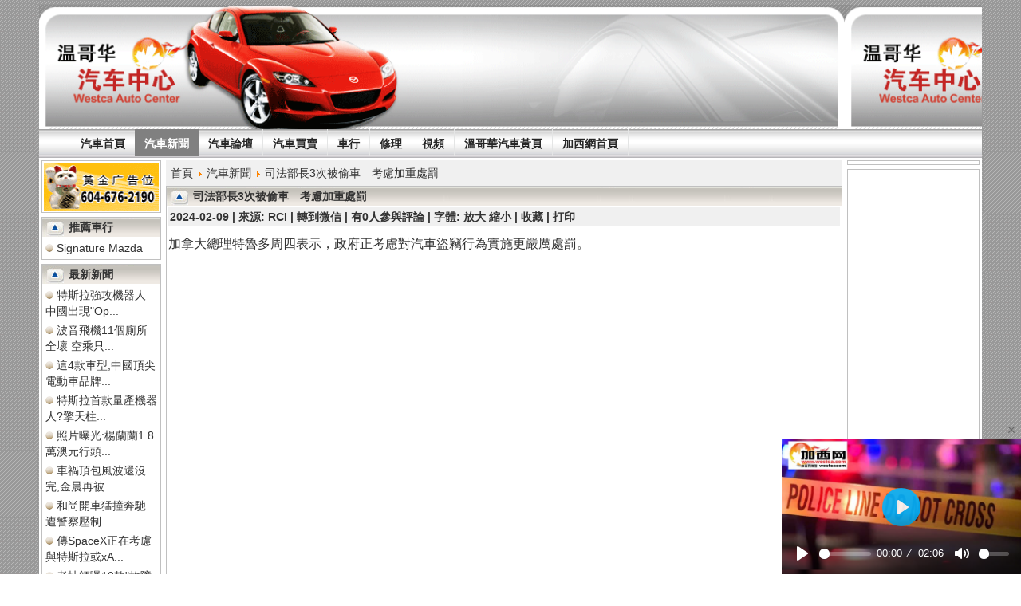

--- FILE ---
content_type: text/html; charset=GB2312
request_url: https://www.westca.com/Car/articles/op=view/sid=982801/lang=tchinese.html
body_size: 11426
content:
<!DOCTYPE HTML PUBLIC "-//W3C//DTD HTML 4.01 Transitional//EN">
<html lang="_LANGCODE">
<head>
	<base href="https://www.westca.com/" />
	<meta HTTP-EQUIV="Content-Type" CONTENT="text/html; charset=GB2312">
	<title>司法部長3次被偷車　考慮加重處罰 - 溫哥華汽車中心</title>
	<meta name="DESCRIPTION" content="加拿大總理特魯多周四表示，政府正考慮對汽車盜竊行為實施更嚴厲處罰。">
	<meta name="KEYWORDS" content="司法部長3次被偷車　考慮加重處罰,車行天下,安省,辦公室">
	<meta http-equiv="imagetoolbar" content="no">

	<link rel="StyleSheet" href="modules/Car/themes/grey/style.css" type="text/css">
<!-- Google tag (gtag.js) -->
<script async src="https://www.googletagmanager.com/gtag/js?id=G-3Y9E7D1R6M"></script>
<script>
  window.dataLayer = window.dataLayer || [];
  function gtag(){dataLayer.push(arguments);}
  gtag('js', new Date());

  gtag('config', 'G-3Y9E7D1R6M');
</script>

<script type="text/javascript" src="//ajax.googleapis.com/ajax/libs/jquery/1.9.0/jquery.min.js"></script>
<script type="text/javascript" src="includes/javascript/jquery.lazyload.min.js"></script>
<script type="text/javascript" src="includes/javascript/basic.js"></script>

<!-- Adnimation -->
<script src="https://adncdn.net/wzZSSWEj" async></script>

	<meta property="og:type" content="article" />
	<meta property="og:site_name" content="加西網" />
	<meta property="og:title" content="司法部長3次被偷車　考慮加重處罰" />
	<meta property="og:description" content="加拿大總理特魯多周四表示，政府正考慮對汽車盜竊行為實施更嚴厲處罰。" />
	<meta property="og:article:author" content="RCI" />
	<meta property="twitter:card" content="summary" />
	<meta property="twitter:site" content="加西網" />
	<meta property="twitter:title" content="司法部長3次被偷車　考慮加重處罰" />
	<meta property="twitter:description" content="加拿大總理特魯多周四表示，政府正考慮對汽車盜竊行為實施更嚴厲處罰。" />
	<meta property="twitter:creator" content="RCI" />
	<link rel="canonical" href="https://www.westca.com/News/article/sid=982801/司法部長3次被偷車　考慮加重處罰/lang=tchinese.html" />
</head>
<body leftmargin="0" marginwidth="0" topmargin="6">
<TABLE align="center" width="1010" cellSpacing="0" cellPadding="0" bgColor="#ffffff" border="0">
 <!-- logo and ads -->
 <tr>
  <td>
   <table height="156" onClick="location.href='Car/lang=tchinese.html'" style="background-image: url(modules/Car/themes/grey/images/header.gif); background-size: 1010px auto; cursor: pointer;" border="0" width="100%" cellspacing="0" cellpadding="20">
    <tr>
     <td align="right">
<!--     <iframe id="a76c2470" name="a76c2470" src="http://legend.westca.com/server/edwin/adframelist.php?zone=156&list=framejs&refresh=15" framespacing="0" frameborder="no" scrolling="no" width="468" height="60"></iframe>//-->
     </td>
    </tr>
   </table>
  </td>
 </tr>

 <!-- main part -->
 <tr>
  <td>

<script language="javascript">
<!--
function check_title3()
{
	var obj = document.getElementById("q3");
	if(obj)
	{
		if(obj.value.length < 2)
		{
			alert("請輸入要搜索的內容，內容請不要太短，謝謝");
			return false;
		}
	}
	
	return true;
}
//-->
</script>
	<div>
	<div class="menu span-24">
		<ul class="menu-wrapper">
			<li><a href="Car/lang=tchinese.html">汽車首頁</a></li>
			<li class="current_page_item"><a href="Car/articles/溫哥華汽車新聞/lang=tchinese.html">汽車新聞</a></li>
			<li><a href="Car/forum/溫哥華汽車論壇/lang=tchinese.html">汽車論壇</a></li>
			<li><a href="Car/classified/溫哥華汽車買賣,溫哥華二手車/lang=tchinese.html">汽車買賣</a></li>
			<li><a href="Car/dealers/溫哥華車行,溫哥華二手車行/lang=tchinese.html">車行</a></li>
			<li><a href="Car/carfix/溫哥華汽車修理,溫哥華汽車維修,溫哥華修車行/lang=tchinese.html">修理</a></li>
			<li><a href="Car/videos/lang=tchinese.html">視頻</a></li>
			<li><a href="Yellow_Pages/viewdir/cid=43/place=4/溫哥華汽車黃頁/lang=tchinese.html">溫哥華汽車黃頁</a></li>
			<li><a href="https://www.westca.com">加西網首頁</a></li>

		</ul>
	</div>
   </div>

   <table border="0" width="100%" cellspacing="0" cellpadding="3">
    <tr>

     <!-- left part -->
     <td width="150" valign="top">
<table class="moduletable" cellpadding="2" cellspacing="0" width="100%">
	<tr>
		<td>
<center><table border="0" cellspacing="0" cellpadding="0">
 <tr align="center">
  <td width="100%" class="ad"><a href='http://legend.westca.com/server/adclick.php?bannerid=58&amp;zoneid=18&amp;source=&amp;dest=http%3A%2F%2Fwww.westca.com%2FWeb%2Faboutus.html' target='_blank' onMouseOver="self.status='創造無限商機，北美中文網與您共同前進'; return true;" onMouseOut="self.status='';return true;"><img src='//legend.westca.com/server/client/goldadsimp.gif' width='144' height='60' alt='創造無限商機，北美中文網與您共同前進' title='創造無限商機，北美中文網與您共同前進' border='0'></a></td>
 </tr>

</table>
</center>
		</td>
	</tr>
</table><img border="0" src="images/spacer.gif" width="1" height="5" /><table class="moduletable" cellpadding="2" cellspacing="0" width="100%">
<tr>
		<th>
			<table cellpadding="0" cellspacing="0" border="0" width="100%">
				<tr>
					<td><b>推薦車行</b></td>
					<td align="right">
					</td>
				</tr>
			</table>
		</th>
	</tr>
	<tr>
		<td>
<table width="100%" border="0" cellspacing="0" cellpadding="2">
<tr>
<td width="100%" align="left" valign="top"><img src="images/bullets/1.gif" /> <a target="_blank" href="Car/classified/company=1563/lang=tchinese.html">Signature Mazda</a></td>
</tr>
</table>

		</td>
	</tr>
</table><img border="0" src="images/spacer.gif" width="1" height="5" /><table class="moduletable" cellpadding="2" cellspacing="0" width="100%">
<tr>
		<th>
			<table cellpadding="0" cellspacing="0" border="0" width="100%">
				<tr>
					<td><b>最新新聞</b></td>
					<td align="right">
					</td>
				</tr>
			</table>
		</th>
	</tr>
	<tr>
		<td>
<table width="100%" border="0" cellspacing="0" cellpadding="2">
 <tr>
  <td><img src="images/bullets/1.gif" /> <a  title="特斯拉強攻機器人 中國出現"Optimus供應鏈"" href="Car/articles/op=view/sid=1178631/lang=tchinese.html">特斯拉強攻機器人 中國出現"Op...</a></td>
 </tr>
 <tr>
  <td><img src="images/bullets/1.gif" /> <a  title="波音飛機11個廁所全壞 空乘只能一勺勺掏糞" href="Car/articles/op=view/sid=1178593/lang=tchinese.html">波音飛機11個廁所全壞 空乘只...</a></td>
 </tr>
 <tr>
  <td><img src="images/bullets/1.gif" /> <a  title="這4款車型,中國頂尖電動車品牌已獲加國批准" href="Car/articles/op=view/sid=1178566/lang=tchinese.html">這4款車型,中國頂尖電動車品牌...</a></td>
 </tr>
 <tr>
  <td><img src="images/bullets/1.gif" /> <a  title="特斯拉首款量產機器人?擎天柱三代即將亮相" href="Car/articles/op=view/sid=1178521/lang=tchinese.html">特斯拉首款量產機器人?擎天柱...</a></td>
 </tr>
 <tr>
  <td><img src="images/bullets/1.gif" /> <a  title="照片曝光:楊蘭蘭1.8萬澳元行頭走秀 與警察僵持" href="Car/articles/op=view/sid=1178517/lang=tchinese.html">照片曝光:楊蘭蘭1.8萬澳元行頭...</a></td>
 </tr>
 <tr>
  <td><img src="images/bullets/1.gif" /> <a  title="車禍頂包風波還沒完,金晨再被扒猛料!" href="Car/articles/op=view/sid=1178493/lang=tchinese.html">車禍頂包風波還沒完,金晨再被...</a></td>
 </tr>
 <tr>
  <td><img src="images/bullets/1.gif" /> <a  title="和尚開車猛撞奔馳  遭警察壓制在地上銬" href="Car/articles/op=view/sid=1178261/lang=tchinese.html">和尚開車猛撞奔馳  遭警察壓制...</a></td>
 </tr>
 <tr>
  <td><img src="images/bullets/1.gif" /> <a  title="傳SpaceX正在考慮與特斯拉或xAI合並" href="Car/articles/op=view/sid=1177612/lang=tchinese.html">傳SpaceX正在考慮與特斯拉或xA...</a></td>
 </tr>
 <tr>
  <td><img src="images/bullets/1.gif" /> <a  title="老技師曝10款"故障率高"車型 1日系被點名" href="Car/articles/op=view/sid=1177600/lang=tchinese.html">老技師曝10款"故障率高"車型 1...</a></td>
 </tr>
 <tr>
  <td><img src="images/bullets/1.gif" /> <a  title="特斯拉首見歷史性衰退 停產兩款車 震驚市場" href="Car/articles/op=view/sid=1177595/lang=tchinese.html">特斯拉首見歷史性衰退 停產兩...</a></td>
 </tr>
 <tr>
  <td><img src="images/bullets/1.gif" /> <a  title="特斯拉永久停產Model S和X 全力轉向Optimus機器人" href="Car/articles/op=view/sid=1177569/lang=tchinese.html">特斯拉永久停產Model S和X 全...</a></td>
 </tr>
 <tr>
  <td><img src="images/bullets/1.gif" /> <a  title="被比亞迪打到負增長:特斯拉20億投資xAI 押注未來?" href="Car/articles/op=view/sid=1177353/lang=tchinese.html">被比亞迪打到負增長:特斯拉20...</a></td>
 </tr>
 <tr>
  <td><img src="images/bullets/1.gif" /> <a  title="特斯拉第四季度淨利潤同比大降61% 向xAI...." href="Car/articles/op=view/sid=1177307/lang=tchinese.html">特斯拉第四季度淨利潤同比大降...</a></td>
 </tr>
 <tr>
  <td><img src="images/bullets/1.gif" /> <a  title="暴風雪將至 車主如何呵護"怕冷"電動車" href="Car/articles/op=view/sid=1177263/lang=tchinese.html">暴風雪將至 車主如何呵護"怕冷...</a></td>
 </tr>
 <tr>
  <td><img src="images/bullets/1.gif" /> <a  href="Car/articles/op=view/sid=1177182/lang=tchinese.html">溫村出車禍被拘留 特斯拉司機死亡</a></td>
 </tr>
</table>

		</td>
	</tr>
</table><img border="0" src="modules/Car/themes/grey/images/space.gif" width="142" height="5" /><table class="moduletable" cellspacing="0" cellpadding="2" width="100%">
 <tr>
  <th height="28"  align="right" valign="top" style="background-image: url('modules/Car/themes/grey/images/left_bar.gif');">
選擇語言：&nbsp;&nbsp;
  </th>
 </tr>
 <tr>
  <td>
<center><a href="Car/articles/op=view/sid=982801/lang=english.html">English</a> | <a href="Car/articles/op=view/sid=982801/lang=tchinese.html">簡體</a> | <a href="Car/articles/op=view/sid=982801/lang=tchinese.html">繁體</a></center>
  </td>
 </tr>
</table><img border="0" src="modules/Car/themes/grey/images/space.gif" width="142" height="5" /><table class="moduletable" cellspacing="0" cellpadding="2" width="100%">
 <tr>
  <th height="28"  align="right" valign="top" style="background-image: url('modules/Car/themes/grey/images/left_bar.gif');">
會員區&nbsp;&nbsp;
  </th>
 </tr>
 <tr>
  <td>
<center><img src="images/blocks/no_avatar.gif" alt="no avatar" /><br />歡迎您 <b>游客</b>
<hr />
<img src="images/arrow.gif" /> <a href="index.php?name=Your_Account&redirect=https%3A%2F%2Fwww.westca.com%2FCar%2Farticles%2Fop%3Dview%2Fsid%3D982801%2Flang%3Dtchinese.html&lang=tchinese">登錄</a><br>
<img src="images/arrow.gif" /> <a href="Your_Account/register/lang=tchinese.html">免費注冊</a><br>
<br>
</center>

  </td>
 </tr>
</table><img border="0" src="modules/Car/themes/grey/images/space.gif" width="142" height="5" />
     </td>

     <td width="100%" valign="top">
<div class="navigator">
<table width="100%" border="0" cellspacing="0" cellpadding="4">
<tr>
	<td valign="top" width="100%"><a href="Car/index/lang=tchinese.html">首頁</a> <img src="modules/Car/themes/grey/images/arrow.png" /> <a href="Car/articles/lang=tchinese.html">汽車新聞</a> <img src="modules/Car/themes/grey/images/arrow.png" /> 司法部長3次被偷車　考慮加重處罰</td>
	<td valign="top" align="right" nowrap="1"><b></b></td>
</tr>
</table>
</div><table class="moduletable" cellpadding="2" cellspacing="0" width="100%">
<tr>
		<th>
			<table cellpadding="0" cellspacing="0" border="0" width="100%">
				<tr>
					<td><b>司法部長3次被偷車　考慮加重處罰</b></td>
					<td align="right">
					</td>
				</tr>
			</table>
		</th>
	</tr>
	<tr>
		<td>

<script src="plugins/modalwindow/colorbox/jquery.colorbox-min.js"></script>
<link rel="stylesheet" href="plugins/modalwindow/colorbox/colorbox.css" />
<div style="display:none;">
 <div id="inline_content" style="padding:10px;">
<script language="javascript" src="includes/javascript/qrcode.min.js"></script><div id="qrcode0" style="width: 260px; height: 260px; padding: 6px;"></div>
<script language="javascript">
<!--
var qrcode = new QRCode("qrcode0", {
    text: "https://www.westca.com/pda/news/op=view/sid=982801/app=weixin/ruid=1/lang=tchinese.html",
    width: 248,
    height: 248,
    colorDark : "#000000",
    colorLight : "#ffffff",
    correctLevel : QRCode.CorrectLevel.H
});
//-->
</script>

<br />
請用微信 <b>掃一掃</b> 掃描上面的二維碼，然後點擊頁面右上角的 ... 圖標，然後點擊 <b>發送給朋友</b> 或 <b>分享到朋友圈</b>，謝謝！
 </div>
</div>
<script>
	$(document).ready(function(){
		$(".inline").colorbox({inline:true, width: 340});
	});
</script>

<div class="navigator">
<a href="News/op=view_day/date=2024-02-09/lang=tchinese.html">2024-02-09</a> | 來源: RCI | <a class="inline" href="#inline_content">轉到微信</a> | <a href="/Car/articles/op=view/sid=982801/lang=tchinese.html#comments">有0人參與評論</a> | 字體: <a href="javascript:fontzoomin()">放大</a>
		<a href="javascript:fontzoomout()">縮小</a>
		 | <a onclick="article_addbookmark(982801)" href="javascript:void(0);">收藏</a> | <a target="_blank" href="News/print/sid=982801/lang=tchinese.html">打印</a>
</div>
<div style="height: 10px;"></div>

<style type="text/css">
<!--
.newstext {font-size: 16px; line-height: 150%; text-align: left; display: block;}
.newstext a {font-size: 16px;}
.newstext img {max-width: 98%; height: auto;}
.newstext blockquote {max-width: 98%}
ol {overflow: hidden;}
.newsrelated {padding: 8px; border: 1px solid #E0E0E0; border-left: 4px solid #C0C0C0;}
-->
</style>

<script language="javascript" src="includes/ajax.js"></script>
<script language="javascript">
<!--
var fontsizemin = 12;
var fontsizemax = 24;
var fontsizedef = 16;

function zoomfont(size, bSet)
{
	//alert(size+", "+bSet);
	if((size >= fontsizemin) && (size <= fontsizemax))
	{
		var listzoom = document.getElementsByName("zoom");
		if(listzoom)
		{
			if(listzoom.length < 1)
				alert("No element named zoom");

			for(var i = 0; i < listzoom.length; i++)
			{
				listzoom[i].style.fontSize=size+"px";
				
				var listA = listzoom[i].getElementsByTagName("A");
				for(var j = 0; j < listA.length; j++)
				{
					listA[j].style.fontSize=size+"px";
				}
			}
		}
		else
			alert("No element named zoom");

		if(bSet)
		{
			fontsize = size;
			SetCookie("newsfont", size, 1);
		}
	}
}

function fontzoomin()
{
	size = parseInt(fontsize);
	if(fontsize < fontsizemax)
		zoomfont(size + 2, true);
}

function fontzoomout()
{
	size = parseInt(fontsize);
	if(fontsize > fontsizemin)
		zoomfont(size - 2, true);
}

function article_addbookmark(sid)
{
	var url = "https://www.westca.com/index.php?name=Your_Account&file=bookmarks&op=add_news&lang=tchinese&sid=" + sid;
	ajax_call(url, show_msg);
}

function show_msg(message)
{
	var info = message.split("\n");
	alert(info[1]);
}

var fontsize = GetCookie("newsfont");
fontsize = parseInt(fontsize);
if(isNaN(fontsize))
	fontsize = fontsizedef;
if(fontsize < fontsizemin)
	fontsize = fontsizedef;
else if(fontsize > fontsizemax)
	fontsize = fontsizedef;
-->
</script>
<font id="zoom" name="zoom" class="newstext">
加拿大總理特魯多周四表示，政府正考慮對汽車盜竊行為實施更嚴厲處罰。<br /><div class="ad300-container">	<div><iframe id='info' name='info' src='//legend.westca.com/server/cache/info_10.html?2026020218' framespacing='0' frameborder='no' scrolling='no' width='300' height='250'></iframe></div>	<div><iframe id='info' name='info' src='//legend.westca.com/server/cache/info_372.html?2026020218' framespacing='0' frameborder='no' scrolling='no' width='300' height='250'></iframe></div></div>
<br />
就加拿大汽車盜竊浪潮不斷上升，政府舉行全國汽車盜竊問題峰會。加拿大皇家騎警專員杜黑梅（Mike Duheme）指情況前所未有。<br />
<br />
特魯多告訴與會的內閣部長、執法人員、邊境官員和業界人士，過去幾年汽車和卡車盜竊案的增加 令人震驚，"有組織犯罪越來越肆無忌憚，被盜汽車的海外市場也在不斷擴大。<br />
<br />
<script async src="https://pagead2.googlesyndication.com/pagead/js/adsbygoogle.js?client=ca-pub-7738882076774513"
     crossorigin="anonymous"></script>
<ins class="adsbygoogle"
     style="display:block; text-align:center;"
     data-ad-layout="in-article"
     data-ad-format="fluid"
     data-ad-client="ca-pub-7738882076774513"
     data-ad-slot="4574987605"></ins>
<script>
     (adsbygoogle = window.adsbygoogle || []).push({});
</script>

<br />
安大略省被認為是汽車盜竊的溫床，該省警察局長卡裡克（Thomas Carrique）同意，汽車盜竊的刑罰力度不夠。<br />
<br />
偷車的利潤很高，風險卻很低。<a target="_blank" href="News/tags/tag=%B0%B2%CA%A1/lang=tchinese.html?utm_source=westca&utm_medium=tag&utm_campaign=news_extend">安省</a>有三份二被定罪者，只會被判 6 個月或更短刑期。<br />
<br />
引自 安大略省警察局長卡裡克（Thomas Carrique）<br />
<br /><div class="newsrelated"><img src="images/bullets/1.gif" /> <a target="_blank" href="News/article/sid=1178364/加拿大召回2萬輛豐田汽車_有風險/lang=tchinese.html">加拿大召回2萬輛豐田汽車 有風險</a><br>
<img src="images/bullets/1.gif" /> <a target="_blank" href="News/article/sid=1178083/交稅像送錢加拿大各省稅率大比拼/lang=tchinese.html">交稅像送錢?加拿大各省稅率大比拼</a><br>
<img src="images/bullets/1.gif" /> <a target="_blank" href="News/article/sid=1178592/加拿大這兒行人被掃雪車撞倒身亡/lang=tchinese.html">加拿大這兒行人被掃雪車撞倒身亡</a><br>
</div><br />
司法部長政府用車近年三次被盜<br />
<br />
無獨有偶，有份參與汽車盜竊問題峰會的司法部長維拉尼（Arif Virani），其政府用車——豐田Highlander XLE 亦於去年 11 月被盜，後來被找回。<br />
<br /><div id="ad-inline"><script async src="//pagead2.googlesyndication.com/pagead/js/adsbygoogle.js"></script><ins class="adsbygoogle"  style="display:block; text-align:center;" data-ad-layout="in-article" data-ad-format="fluid" data-ad-client="ca-pub-7738882076774513" data-ad-channel="desktop news" data-ad-slot="9094034462"></ins><script>     (adsbygoogle = window.adsbygoogle || []).push({});</script></div><br />
司法部長維拉尼（Arif Virani）的政府用車去年 11 月被盜，後來被找回。<br />
<br />
當被問及他的汽車在 11 月被盜一事時，維拉尼的<a target="_blank" href="News/tags/tag=%B0%EC%B9%AB%CA%D2/lang=tchinese.html?utm_source=westca&utm_medium=tag&utm_campaign=news_extend">辦公室</a>拒絕發表評論。<br />
<br />
去年 2 月，拉梅蒂（David Lametti）擔任司法部長時，同一部座駕也被盜並找回。<br />
<br />
2021 年 2 月拉梅蒂任職期間，另一輛 2019 年款豐田Highlander也被盜，是過去三年司法部長座駕第三次被盜。<br /><center><script async src="https://pagead2.googlesyndication.com/pagead/js/adsbygoogle.js?client=ca-pub-7738882076774513"
     crossorigin="anonymous"></script>
<!-- 728x90 news bottom -->
<ins class="adsbygoogle"
     style="display:inline-block;width:728px;height:90px"
     data-ad-client="ca-pub-7738882076774513"
     data-ad-slot="3360767681"></ins>
<script>
     (adsbygoogle = window.adsbygoogle || []).push({});
</script></center><script language="javascript">
<!--
function goComment()
{
	var obj = document.getElementById("comment_ymessage");
	if(obj)
	{
		obj.focus();
	}
}

function clickLike()
{
	var data = {"op": "like", "sid":  982801, "ajax": 1};
	$.post("https://www.westca.com/pda/news/lang=tchinese.html", data, function(result){
	var list = result.split("\n");
	var eid = "#like_count";

	if(list[0] > 0)
	{
		var element = $(eid);
		if(element)
			element.text(list[2]);
		else
			alert("Can not find element "+eid);
	}
	else
		alert(list[2]);
});	
}
//-->
</script>
<center><a href="javascript:void(0);" onClick="javascript:clickLike()" title="點個贊吧！您的鼓勵讓我們進步"><img border="0" width="24" align="absmiddle" src="images/icon_news_likes.png" /> <span id="like_count">不錯的新聞，我要點贊</span></a>&nbsp;&nbsp;&nbsp;&nbsp;
<a href="javascript:void(0);" onClick="javascript:goComment()"><img border="0" width="24" align="absmiddle" src="images/icon_news_comments.png" /> 這條新聞還沒有人評論喔，等著您的高見呢</a></center>
<style>
.share_table 
{
	background-color: #8080FF;
	margin-top: 4px;
	color: yellow;
}
</style>

<table width="100%" border="0" cellspacing="0" cellpadding="2" class="share_table">
<tr>
	<td valign="middle" width="1%" nowrap="nowrap"><b>&nbsp;分享:&nbsp;</b></td>
	<td valign="middle" width="99%" style="padding-top: 6px;">
<!-- AddThis Button BEGIN -->
<div class="addthis_toolbox addthis_default_style addthis_16x16_style" addthis:description="加拿大總理特魯多周四表示，政府正考慮對汽車盜竊行為實施更嚴厲處罰。">
<a class="addthis_button_wechat"></a>
<a class="addthis_button_facebook"></a>
<a class="addthis_button_twitter"></a>
<a class="addthis_button_google_plusone_share"></a>
<a class="addthis_button_email"></a>
<a class="addthis_button_gmail"></a>
<a class="addthis_button_blogger"></a>
<a class="addthis_button_compact"></a><a class="addthis_counter addthis_bubble_style"></a>
</div>
<script type="text/javascript">var addthis_config = {"data_track_addressbar":false, "lang":"zh"};</script>
<script type="text/javascript" src="//s7.addthis.com/js/300/addthis_widget.js#pubid=ra-4fda77eb4526a1d3"></script>
<!-- AddThis Button END -->
	</td>
</tr>
</table>
<table border="0" width="100%" cellspacing="0" cellpadding="6">
<tr>
<td valign="top" nowrap="1" width="2%"><b>注：</b></td>
<td valign="top" width="80%"><li class="emphasize">新聞來源於其它媒體，內容不代表本站立場！</li></td>
<td valign="top" align="right" nowrap="nowrap"></td>
</tr>
</table>
</font>
<script language="javascript">
<!--
zoomfont(fontsize, false);
//-->
</script>

		</td>
	</tr>
</table><table class="moduletable" cellpadding="2" cellspacing="0" width="100%">
	<tr>
		<td>
<script async src="https://pagead2.googlesyndication.com/pagead/js/adsbygoogle.js?client=ca-pub-7738882076774513"
     crossorigin="anonymous"></script>
<ins class="adsbygoogle"
     style="display:block"
     data-ad-format="autorelaxed"
     data-ad-client="ca-pub-7738882076774513"
     data-ad-slot="3806879808"></ins>
<script>
     (adsbygoogle = window.adsbygoogle || []).push({});
</script>
		</td>
	</tr>
</table><a name="may_like"></a><table class="moduletable" cellpadding="2" cellspacing="0" width="100%">
<tr>
		<th>
			<table cellpadding="0" cellspacing="0" border="0" width="100%">
				<tr>
					<td><b>猜您喜歡</b></td>
					<td align="right">
					</td>
				</tr>
			</table>
		</th>
	</tr>
	<tr>
		<td>

<div class="news160-container">
	<div><div id="news_1178083">
<center><div style="padding: 0px; border: 1px solid; overflow: hidden; width: 160px; height: 120px;">
<table bgcolor="#E0E0E0" border="0" cellspacing="0" cellpadding="0" style="padding: 0px; width: 160px; height: 120px;">
<tr>
<td align="center" valign="middle" style="overflow: hidden; width: 160px; height: 120px;">
<a target="_blank" href="News/article/sid=1178083/交稅像送錢加拿大各省稅率大比拼/lang=tchinese.html"><img class="lazy" border="0" onload="limit_image_size(this, 160, 120)" data-original="http://img2.westca.com/uploads/202601/556d7479.jpg" src="images/loading.gif" /></a>
</td>
</tr>
</table>
</div></center><center><a target="_blank" href="News/article/sid=1178083/交稅像送錢加拿大各省稅率大比拼/lang=tchinese.html">交稅像送錢?加拿大各省稅率大比拼</a></center>
</div></div>
	<div><div id="news_1178139">
<center><div style="padding: 0px; border: 1px solid; overflow: hidden; width: 160px; height: 120px;">
<table bgcolor="#E0E0E0" border="0" cellspacing="0" cellpadding="0" style="padding: 0px; width: 160px; height: 120px;">
<tr>
<td align="center" valign="middle" style="overflow: hidden; width: 160px; height: 120px;">
<a target="_blank" href="News/article/sid=1178139/他移民加拿大當警察_年薪將近12萬加幣_不怕被裁員/lang=tchinese.html"><img class="lazy" border="0" onload="limit_image_size(this, 160, 120)" data-original="images/news.gif" src="images/loading.gif" /></a>
</td>
</tr>
</table>
</div></center><center><a target="_blank" href="News/article/sid=1178139/他移民加拿大當警察_年薪將近12萬加幣_不怕被裁員/lang=tchinese.html">他移民加拿大當警察 年薪將近12萬加幣 不怕被裁員</a></center>
</div></div>
	<div><div id="news_1178343">
<center><div style="padding: 0px; border: 1px solid; overflow: hidden; width: 160px; height: 120px;">
<table bgcolor="#E0E0E0" border="0" cellspacing="0" cellpadding="0" style="padding: 0px; width: 160px; height: 120px;">
<tr>
<td align="center" valign="middle" style="overflow: hidden; width: 160px; height: 120px;">
<a target="_blank" href="News/article/sid=1178343/想買加拿大產品小心被這些標簽騙/lang=tchinese.html"><img class="lazy" border="0" onload="limit_image_size(this, 160, 120)" data-original="http://img2.westca.com/uploads/202602/64363775.jpg" src="images/loading.gif" /></a>
</td>
</tr>
</table>
</div></center><center><a target="_blank" href="News/article/sid=1178343/想買加拿大產品小心被這些標簽騙/lang=tchinese.html">想買加拿大產品?小心被這些標簽騙</a></center>
</div></div>
	<div><div id="news_1178364">
<center><div style="padding: 0px; border: 1px solid; overflow: hidden; width: 160px; height: 120px;">
<table bgcolor="#E0E0E0" border="0" cellspacing="0" cellpadding="0" style="padding: 0px; width: 160px; height: 120px;">
<tr>
<td align="center" valign="middle" style="overflow: hidden; width: 160px; height: 120px;">
<a target="_blank" href="News/article/sid=1178364/加拿大召回2萬輛豐田汽車_有風險/lang=tchinese.html"><img class="lazy" border="0" onload="limit_image_size(this, 160, 120)" data-original="http://img2.westca.com/uploads/202602/5255354552553550.png" src="images/loading.gif" /></a>
</td>
</tr>
</table>
</div></center><center><a target="_blank" href="News/article/sid=1178364/加拿大召回2萬輛豐田汽車_有風險/lang=tchinese.html">加拿大召回2萬輛豐田汽車 有風險</a></center>
</div></div>
	<div><div id="news_1178487">
<center><div style="padding: 0px; border: 1px solid; overflow: hidden; width: 160px; height: 120px;">
<table bgcolor="#E0E0E0" border="0" cellspacing="0" cellpadding="0" style="padding: 0px; width: 160px; height: 120px;">
<tr>
<td align="center" valign="middle" style="overflow: hidden; width: 160px; height: 120px;">
<a target="_blank" href="News/article/sid=1178487/如果特朗普下令美軍入侵加拿大會怎樣/lang=tchinese.html"><img class="lazy" border="0" onload="limit_image_size(this, 160, 120)" data-original="images/news.gif" src="images/loading.gif" /></a>
</td>
</tr>
</table>
</div></center><center><a target="_blank" href="News/article/sid=1178487/如果特朗普下令美軍入侵加拿大會怎樣/lang=tchinese.html">如果特朗普下令美軍入侵加拿大,會怎樣?</a></center>
</div></div>
	<div><div id="news_1178581">
<center><div style="padding: 0px; border: 1px solid; overflow: hidden; width: 160px; height: 120px;">
<table bgcolor="#E0E0E0" border="0" cellspacing="0" cellpadding="0" style="padding: 0px; width: 160px; height: 120px;">
<tr>
<td align="center" valign="middle" style="overflow: hidden; width: 160px; height: 120px;">
<a target="_blank" href="News/article/sid=1178581/2026年加拿大房價跌幅最大的5城市/lang=tchinese.html"><img class="lazy" border="0" onload="limit_image_size(this, 160, 120)" data-original="http://img2.westca.com/uploads/202602/6b797753.jpg" src="images/loading.gif" /></a>
</td>
</tr>
</table>
</div></center><center><a target="_blank" href="News/article/sid=1178581/2026年加拿大房價跌幅最大的5城市/lang=tchinese.html">2026年加拿大房價跌幅最大的5城市</a></center>
</div></div>
	<div><div id="news_1178592">
<center><div style="padding: 0px; border: 1px solid; overflow: hidden; width: 160px; height: 120px;">
<table bgcolor="#E0E0E0" border="0" cellspacing="0" cellpadding="0" style="padding: 0px; width: 160px; height: 120px;">
<tr>
<td align="center" valign="middle" style="overflow: hidden; width: 160px; height: 120px;">
<a target="_blank" href="News/article/sid=1178592/加拿大這兒行人被掃雪車撞倒身亡/lang=tchinese.html"><img class="lazy" border="0" onload="limit_image_size(this, 160, 120)" data-original="http://img2.westca.com/uploads/202602/41456c463.png" src="images/loading.gif" /></a>
</td>
</tr>
</table>
</div></center><center><a target="_blank" href="News/article/sid=1178592/加拿大這兒行人被掃雪車撞倒身亡/lang=tchinese.html">加拿大這兒行人被掃雪車撞倒身亡</a></center>
</div></div>
	<div><div id="news_1178613">
<center><div style="padding: 0px; border: 1px solid; overflow: hidden; width: 160px; height: 120px;">
<table bgcolor="#E0E0E0" border="0" cellspacing="0" cellpadding="0" style="padding: 0px; width: 160px; height: 120px;">
<tr>
<td align="center" valign="middle" style="overflow: hidden; width: 160px; height: 120px;">
<a target="_blank" href="News/article/sid=1178613/駐美大使加美關系再也回不到從前/lang=tchinese.html"><img class="lazy" border="0" onload="limit_image_size(this, 160, 120)" data-original="http://img2.westca.com/uploads/202602/5255354552553564.png" src="images/loading.gif" /></a>
</td>
</tr>
</table>
</div></center><center><a target="_blank" href="News/article/sid=1178613/駐美大使加美關系再也回不到從前/lang=tchinese.html">駐美大使:加美關系再也回不到從前</a></center>
</div></div>
	<div><div id="news_1176843">
<center><div style="padding: 0px; border: 1px solid; overflow: hidden; width: 160px; height: 120px;">
<table bgcolor="#E0E0E0" border="0" cellspacing="0" cellpadding="0" style="padding: 0px; width: 160px; height: 120px;">
<tr>
<td align="center" valign="middle" style="overflow: hidden; width: 160px; height: 120px;">
<a target="_blank" href="News/article/sid=1176843/卡尼拒絕退讓：我說的話就是本意/lang=tchinese.html"><img class="lazy" border="0" onload="limit_image_size(this, 160, 120)" data-original="http://img2.westca.com/uploads/202601/41676767.jpg" src="images/loading.gif" /></a>
</td>
</tr>
</table>
</div></center><center><a target="_blank" href="News/article/sid=1176843/卡尼拒絕退讓：我說的話就是本意/lang=tchinese.html">卡尼拒絕退讓：我說的話就是本意</a></center>
</div></div>
	<div><div id="news_1178615">
<center><div style="padding: 0px; border: 1px solid; overflow: hidden; width: 160px; height: 120px;">
<table bgcolor="#E0E0E0" border="0" cellspacing="0" cellpadding="0" style="padding: 0px; width: 160px; height: 120px;">
<tr>
<td align="center" valign="middle" style="overflow: hidden; width: 160px; height: 120px;">
<a target="_blank" href="News/article/sid=1178615/太擾民_高貴林一居民投訴強光問題/lang=tchinese.html"><img class="lazy" border="0" onload="limit_image_size(this, 160, 120)" data-original="http://img2.westca.com/uploads/202602/41456c469.png" src="images/loading.gif" /></a>
</td>
</tr>
</table>
</div></center><center><a target="_blank" href="News/article/sid=1178615/太擾民_高貴林一居民投訴強光問題/lang=tchinese.html">太擾民 高貴林一居民投訴強光問題</a></center>
</div></div>
	<div><div id="news_1178115">
<center><div style="padding: 0px; border: 1px solid; overflow: hidden; width: 160px; height: 120px;">
<table bgcolor="#E0E0E0" border="0" cellspacing="0" cellpadding="0" style="padding: 0px; width: 160px; height: 120px;">
<tr>
<td align="center" valign="middle" style="overflow: hidden; width: 160px; height: 120px;">
<a target="_blank" href="News/article/sid=1178115/美國經濟崩了加國職場恐一夜變天/lang=tchinese.html"><img class="lazy" border="0" onload="limit_image_size(this, 160, 120)" data-original="http://img2.westca.com/uploads/202601/566c5547.jpg" src="images/loading.gif" /></a>
</td>
</tr>
</table>
</div></center><center><a target="_blank" href="News/article/sid=1178115/美國經濟崩了加國職場恐一夜變天/lang=tchinese.html">美國經濟崩了?加國職場恐一夜變天</a></center>
</div></div>
	<div><div id="news_941395">
<center><div style="padding: 0px; border: 1px solid; overflow: hidden; width: 160px; height: 120px;">
<table bgcolor="#E0E0E0" border="0" cellspacing="0" cellpadding="0" style="padding: 0px; width: 160px; height: 120px;">
<tr>
<td align="center" valign="middle" style="overflow: hidden; width: 160px; height: 120px;">
<a target="_blank" href="News/article/sid=941395/溫哥華貸款經紀_解決各類疑難貸款/lang=tchinese.html"><img class="lazy" border="0" onload="limit_image_size(this, 160, 120)" data-original="http://img2.westca.com/uploads/202304/55414641.jpg" src="images/loading.gif" /></a>
</td>
</tr>
</table>
</div></center><center><a target="_blank" href="News/article/sid=941395/溫哥華貸款經紀_解決各類疑難貸款/lang=tchinese.html">溫哥華貸款經紀 解決各類疑難貸款</a></center>
</div></div>
	<div><div id="news_941390">
<center><div style="padding: 0px; border: 1px solid; overflow: hidden; width: 160px; height: 120px;">
<table bgcolor="#E0E0E0" border="0" cellspacing="0" cellpadding="0" style="padding: 0px; width: 160px; height: 120px;">
<tr>
<td align="center" valign="middle" style="overflow: hidden; width: 160px; height: 120px;">
<a target="_blank" href="News/article/sid=941390/溫哥華匯款_外幣兌換_匯率最優安全/lang=tchinese.html"><img class="lazy" border="0" onload="limit_image_size(this, 160, 120)" data-original="http://img2.westca.com/uploads/202304/4143674141436742.jpg" src="images/loading.gif" /></a>
</td>
</tr>
</table>
</div></center><center><a target="_blank" href="News/article/sid=941390/溫哥華匯款_外幣兌換_匯率最優安全/lang=tchinese.html">溫哥華匯款/外幣兌換 匯率最優安全</a></center>
</div></div>
	<div><div id="news_1176528">
<center><div style="padding: 0px; border: 1px solid; overflow: hidden; width: 160px; height: 120px;">
<table bgcolor="#E0E0E0" border="0" cellspacing="0" cellpadding="0" style="padding: 0px; width: 160px; height: 120px;">
<tr>
<td align="center" valign="middle" style="overflow: hidden; width: 160px; height: 120px;">
<a target="_blank" href="News/article/sid=1176528/溫市府想拆除這高架橋_建開發項目/lang=tchinese.html"><img class="lazy" border="0" onload="limit_image_size(this, 160, 120)" data-original="http://img2.westca.com/uploads/202601/6c5a5755.jpg" src="images/loading.gif" /></a>
</td>
</tr>
</table>
</div></center><center><a target="_blank" href="News/article/sid=1176528/溫市府想拆除這高架橋_建開發項目/lang=tchinese.html">溫市府想拆除這高架橋 建開發項目</a></center>
</div></div>
	<div><div id="news_1178066">
<center><div style="padding: 0px; border: 1px solid; overflow: hidden; width: 160px; height: 120px;">
<table bgcolor="#E0E0E0" border="0" cellspacing="0" cellpadding="0" style="padding: 0px; width: 160px; height: 120px;">
<tr>
<td align="center" valign="middle" style="overflow: hidden; width: 160px; height: 120px;">
<a target="_blank" href="News/article/sid=1178066/利率維穩_本周加拿大最佳房貸利率/lang=tchinese.html"><img class="lazy" border="0" onload="limit_image_size(this, 160, 120)" data-original="http://img2.westca.com/uploads/202601/4132393641323938.jpg" src="images/loading.gif" /></a>
</td>
</tr>
</table>
</div></center><center><a target="_blank" href="News/article/sid=1178066/利率維穩_本周加拿大最佳房貸利率/lang=tchinese.html">利率維穩 本周加拿大最佳房貸利率</a></center>
</div></div>
	<div><div id="news_1176941">
<center><div style="padding: 0px; border: 1px solid; overflow: hidden; width: 160px; height: 120px;">
<table bgcolor="#E0E0E0" border="0" cellspacing="0" cellpadding="0" style="padding: 0px; width: 160px; height: 120px;">
<tr>
<td align="center" valign="middle" style="overflow: hidden; width: 160px; height: 120px;">
<a target="_blank" href="News/article/sid=1176941/大溫非常適合冬季漫步的7個好地方/lang=tchinese.html"><img class="lazy" border="0" onload="limit_image_size(this, 160, 120)" data-original="http://img2.westca.com/uploads/202502/70634261.jpg" src="images/loading.gif" /></a>
</td>
</tr>
</table>
</div></center><center><a target="_blank" href="News/article/sid=1176941/大溫非常適合冬季漫步的7個好地方/lang=tchinese.html">大溫非常適合冬季漫步的7個好地方</a></center>
</div></div>

</div>

		</td>
	</tr>
</table><center><iframe src="//legend.westca.com/server/cache/info_144.html?2026020218" framespacing="0" frameborder="no" scrolling="no" height="90" style="width: 100%; max-width: 728px;"></iframe></center><a name="may_also_like"></a><table class="moduletable" cellpadding="2" cellspacing="0" width="100%">
<tr>
		<th>
			<table cellpadding="0" cellspacing="0" border="0" width="100%">
				<tr>
					<td><b>您可能也喜歡</b></td>
					<td align="right">
					</td>
				</tr>
			</table>
		</th>
	</tr>
	<tr>
		<td>

<div class="news160-container">
	<div><div id="news_1177288">
<center><div style="padding: 0px; border: 1px solid; overflow: hidden; width: 160px; height: 120px;">
<table bgcolor="#E0E0E0" border="0" cellspacing="0" cellpadding="0" style="padding: 0px; width: 160px; height: 120px;">
<tr>
<td align="center" valign="middle" style="overflow: hidden; width: 160px; height: 120px;">
<a target="_blank" href="News/article/sid=1177288/突發萬科前董事長郁亮失聯兩周/lang=tchinese.html"><img class="lazy" border="0" onload="limit_image_size(this, 160, 120)" data-original="http://img2.westca.com/uploads/202601/000000012486.jpg" src="images/loading.gif" /></a>
</td>
</tr>
</table>
</div></center><center><a target="_blank" href="News/article/sid=1177288/突發萬科前董事長郁亮失聯兩周/lang=tchinese.html">突發!萬科前董事長郁亮失聯兩周</a></center>
</div></div>
	<div><div id="news_941431">
<center><div style="padding: 0px; border: 1px solid; overflow: hidden; width: 160px; height: 120px;">
<table bgcolor="#E0E0E0" border="0" cellspacing="0" cellpadding="0" style="padding: 0px; width: 160px; height: 120px;">
<tr>
<td align="center" valign="middle" style="overflow: hidden; width: 160px; height: 120px;">
<a target="_blank" href="News/article/sid=941431/溫哥華牙醫診所_提供全面牙科服務/lang=tchinese.html"><img class="lazy" border="0" onload="limit_image_size(this, 160, 120)" data-original="http://img2.westca.com/uploads/202304/41554146.jpg" src="images/loading.gif" /></a>
</td>
</tr>
</table>
</div></center><center><a target="_blank" href="News/article/sid=941431/溫哥華牙醫診所_提供全面牙科服務/lang=tchinese.html">溫哥華牙醫診所 提供全面牙科服務</a></center>
</div></div>
	<div><div id="news_1177596">
<center><div style="padding: 0px; border: 1px solid; overflow: hidden; width: 160px; height: 120px;">
<table bgcolor="#E0E0E0" border="0" cellspacing="0" cellpadding="0" style="padding: 0px; width: 160px; height: 120px;">
<tr>
<td align="center" valign="middle" style="overflow: hidden; width: 160px; height: 120px;">
<a target="_blank" href="News/article/sid=1177596/微軟崩跌拖垮科技股　美股震蕩收黑/lang=tchinese.html"><img class="lazy" border="0" onload="limit_image_size(this, 160, 120)" data-original="http://img2.westca.com/uploads/202601/000000012583.jpg" src="images/loading.gif" /></a>
</td>
</tr>
</table>
</div></center><center><a target="_blank" href="News/article/sid=1177596/微軟崩跌拖垮科技股　美股震蕩收黑/lang=tchinese.html">微軟崩跌拖垮科技股　美股震蕩收黑</a></center>
</div></div>
	<div><div id="news_1178342">
<center><div style="padding: 0px; border: 1px solid; overflow: hidden; width: 160px; height: 120px;">
<table bgcolor="#E0E0E0" border="0" cellspacing="0" cellpadding="0" style="padding: 0px; width: 160px; height: 120px;">
<tr>
<td align="center" valign="middle" style="overflow: hidden; width: 160px; height: 120px;">
<a target="_blank" href="News/article/sid=1178342/年銷售數十億的明星中成藥要黃了/lang=tchinese.html"><img class="lazy" border="0" onload="limit_image_size(this, 160, 120)" data-original="http://inews.gtimg.com/news_bt/OyCKOXp7j4LNla2jPNY_5qBKghY0R_tYmREVU0gspXI-QAA/641" src="images/loading.gif" /></a>
</td>
</tr>
</table>
</div></center><center><a target="_blank" href="News/article/sid=1178342/年銷售數十億的明星中成藥要黃了/lang=tchinese.html">年銷售數十億的明星中成藥,要黃了?</a></center>
</div></div>
	<div><div id="news_1177553">
<center><div style="padding: 0px; border: 1px solid; overflow: hidden; width: 160px; height: 120px;">
<table bgcolor="#E0E0E0" border="0" cellspacing="0" cellpadding="0" style="padding: 0px; width: 160px; height: 120px;">
<tr>
<td align="center" valign="middle" style="overflow: hidden; width: 160px; height: 120px;">
<a target="_blank" href="News/article/sid=1177553/大卡車翻路中_大溫這兒高速堵慘了/lang=tchinese.html"><img class="lazy" border="0" onload="limit_image_size(this, 160, 120)" data-original="http://img2.westca.com/uploads/202601/5255354552553707.png" src="images/loading.gif" /></a>
</td>
</tr>
</table>
</div></center><center><a target="_blank" href="News/article/sid=1177553/大卡車翻路中_大溫這兒高速堵慘了/lang=tchinese.html">大卡車翻路中 大溫這兒高速堵慘了</a></center>
</div></div>
	<div><div id="news_1177292">
<center><div style="padding: 0px; border: 1px solid; overflow: hidden; width: 160px; height: 120px;">
<table bgcolor="#E0E0E0" border="0" cellspacing="0" cellpadding="0" style="padding: 0px; width: 160px; height: 120px;">
<tr>
<td align="center" valign="middle" style="overflow: hidden; width: 160px; height: 120px;">
<a target="_blank" href="News/article/sid=1177292/《生命樹》用真實與信仰丈量高原的生態之歌/lang=tchinese.html"><img class="lazy" border="0" onload="limit_image_size(this, 160, 120)" data-original="http://img2.westca.com/uploads/202601/000000012488.jpg" src="images/loading.gif" /></a>
</td>
</tr>
</table>
</div></center><center><a target="_blank" href="News/article/sid=1177292/《生命樹》用真實與信仰丈量高原的生態之歌/lang=tchinese.html">《生命樹》:用真實與信仰丈量高原的生態之歌</a></center>
</div></div>
	<div><div id="news_1177513">
<center><div style="padding: 0px; border: 1px solid; overflow: hidden; width: 160px; height: 120px;">
<table bgcolor="#E0E0E0" border="0" cellspacing="0" cellpadding="0" style="padding: 0px; width: 160px; height: 120px;">
<tr>
<td align="center" valign="middle" style="overflow: hidden; width: 160px; height: 120px;">
<a target="_blank" href="News/article/sid=1177513/《Nature》如何獲得最佳夜間睡眠/lang=tchinese.html"><img class="lazy" border="0" onload="limit_image_size(this, 160, 120)" data-original="http://img2.westca.com/uploads/202601/000000012552.jpg" src="images/loading.gif" /></a>
</td>
</tr>
</table>
</div></center><center><a target="_blank" href="News/article/sid=1177513/《Nature》如何獲得最佳夜間睡眠/lang=tchinese.html">《Nature》:如何獲得最佳夜間睡眠</a></center>
</div></div>
	<div><div id="news_1177818">
<center><div style="padding: 0px; border: 1px solid; overflow: hidden; width: 160px; height: 120px;">
<table bgcolor="#E0E0E0" border="0" cellspacing="0" cellpadding="0" style="padding: 0px; width: 160px; height: 120px;">
<tr>
<td align="center" valign="middle" style="overflow: hidden; width: 160px; height: 120px;">
<a target="_blank" href="News/article/sid=1177818/安省26歲小哥轉道BC求死_媽媽憤怒/lang=tchinese.html"><img class="lazy" border="0" onload="limit_image_size(this, 160, 120)" data-original="http://img2.westca.com/uploads/202601/37423876.jpg" src="images/loading.gif" /></a>
</td>
</tr>
</table>
</div></center><center><a target="_blank" href="News/article/sid=1177818/安省26歲小哥轉道BC求死_媽媽憤怒/lang=tchinese.html">安省26歲小哥轉道BC求死 媽媽憤怒</a></center>
</div></div>
	<div><div id="news_1178155">
<center><div style="padding: 0px; border: 1px solid; overflow: hidden; width: 160px; height: 120px;">
<table bgcolor="#E0E0E0" border="0" cellspacing="0" cellpadding="0" style="padding: 0px; width: 160px; height: 120px;">
<tr>
<td align="center" valign="middle" style="overflow: hidden; width: 160px; height: 120px;">
<a target="_blank" href="News/article/sid=1178155/她11歲被謝晉看中追過姜文如今孑然一身/lang=tchinese.html"><img class="lazy" border="0" onload="limit_image_size(this, 160, 120)" data-original="http://img2.westca.com/uploads/202601/000000012767.jpg" src="images/loading.gif" /></a>
</td>
</tr>
</table>
</div></center><center><a target="_blank" href="News/article/sid=1178155/她11歲被謝晉看中追過姜文如今孑然一身/lang=tchinese.html">她11歲被謝晉看中,追過姜文,如今孑然一身</a></center>
</div></div>
	<div><div id="news_1177422">
<center><div style="padding: 0px; border: 1px solid; overflow: hidden; width: 160px; height: 120px;">
<table bgcolor="#E0E0E0" border="0" cellspacing="0" cellpadding="0" style="padding: 0px; width: 160px; height: 120px;">
<tr>
<td align="center" valign="middle" style="overflow: hidden; width: 160px; height: 120px;">
<a target="_blank" href="News/article/sid=1177422/官媒發聲質疑金晨涉嫌酒駕或毒駕本人沉默/lang=tchinese.html"><img class="lazy" border="0" onload="limit_image_size(this, 160, 120)" data-original="http://q1.itc.cn/images01/20260129/13274cdbfa35448885131a1cd4b1249c.jpeg" src="images/loading.gif" /></a>
</td>
</tr>
</table>
</div></center><center><a target="_blank" href="News/article/sid=1177422/官媒發聲質疑金晨涉嫌酒駕或毒駕本人沉默/lang=tchinese.html">官媒發聲!質疑金晨涉嫌酒駕或毒駕,本人沉默</a></center>
</div></div>
	<div><div id="news_1177556">
<center><div style="padding: 0px; border: 1px solid; overflow: hidden; width: 160px; height: 120px;">
<table bgcolor="#E0E0E0" border="0" cellspacing="0" cellpadding="0" style="padding: 0px; width: 160px; height: 120px;">
<tr>
<td align="center" valign="middle" style="overflow: hidden; width: 160px; height: 120px;">
<a target="_blank" href="News/article/sid=1177556/或被沙門氏菌污染_BC省這堅果召回/lang=tchinese.html"><img class="lazy" border="0" onload="limit_image_size(this, 160, 120)" data-original="http://img2.westca.com/uploads/202601/41456c46148.png" src="images/loading.gif" /></a>
</td>
</tr>
</table>
</div></center><center><a target="_blank" href="News/article/sid=1177556/或被沙門氏菌污染_BC省這堅果召回/lang=tchinese.html">或被沙門氏菌污染 BC省這堅果召回</a></center>
</div></div>
	<div><div id="news_1177512">
<center><div style="padding: 0px; border: 1px solid; overflow: hidden; width: 160px; height: 120px;">
<table bgcolor="#E0E0E0" border="0" cellspacing="0" cellpadding="0" style="padding: 0px; width: 160px; height: 120px;">
<tr>
<td align="center" valign="middle" style="overflow: hidden; width: 160px; height: 120px;">
<a target="_blank" href="News/article/sid=1177512/驚訝頂流女星金晨要涼為何交通肇事後緊急逃逸找人頂包現場照片流出/lang=tchinese.html"><img class="lazy" border="0" onload="limit_image_size(this, 160, 120)" data-original="http://img2.westca.com/uploads/202601/000000012551.jpg" src="images/loading.gif" /></a>
</td>
</tr>
</table>
</div></center><center><a target="_blank" href="News/article/sid=1177512/驚訝頂流女星金晨要涼為何交通肇事後緊急逃逸找人頂包現場照片流出/lang=tchinese.html">驚訝!頂流女星金晨要涼?為何交通肇事後緊急逃逸找人頂包?現場照片流出!</a></center>
</div></div>
	<div><div id="news_1177133">
<center><div style="padding: 0px; border: 1px solid; overflow: hidden; width: 160px; height: 120px;">
<table bgcolor="#E0E0E0" border="0" cellspacing="0" cellpadding="0" style="padding: 0px; width: 160px; height: 120px;">
<tr>
<td align="center" valign="middle" style="overflow: hidden; width: 160px; height: 120px;">
<a target="_blank" href="News/article/sid=1177133/BC急救人員要罷工下月將進行投票/lang=tchinese.html"><img class="lazy" border="0" onload="limit_image_size(this, 160, 120)" data-original="http://img2.westca.com/uploads/202512/36765636.jpg" src="images/loading.gif" /></a>
</td>
</tr>
</table>
</div></center><center><a target="_blank" href="News/article/sid=1177133/BC急救人員要罷工下月將進行投票/lang=tchinese.html">BC急救人員要罷工?下月將進行投票</a></center>
</div></div>
	<div><div id="news_941416">
<center><div style="padding: 0px; border: 1px solid; overflow: hidden; width: 160px; height: 120px;">
<table bgcolor="#E0E0E0" border="0" cellspacing="0" cellpadding="0" style="padding: 0px; width: 160px; height: 120px;">
<tr>
<td align="center" valign="middle" style="overflow: hidden; width: 160px; height: 120px;">
<a target="_blank" href="News/article/sid=941416/振龍電器_各類熱銷家電_種類齊全/lang=tchinese.html"><img class="lazy" border="0" onload="limit_image_size(this, 160, 120)" data-original="http://img2.westca.com/uploads/202304/41476738.jpg" src="images/loading.gif" /></a>
</td>
</tr>
</table>
</div></center><center><a target="_blank" href="News/article/sid=941416/振龍電器_各類熱銷家電_種類齊全/lang=tchinese.html">振龍電器 各類熱銷家電 種類齊全</a></center>
</div></div>
	<div><div id="news_1177469">
<center><div style="padding: 0px; border: 1px solid; overflow: hidden; width: 160px; height: 120px;">
<table bgcolor="#E0E0E0" border="0" cellspacing="0" cellpadding="0" style="padding: 0px; width: 160px; height: 120px;">
<tr>
<td align="center" valign="middle" style="overflow: hidden; width: 160px; height: 120px;">
<a target="_blank" href="News/article/sid=1177469/尹大衛阿省分離分子這事是叛國/lang=tchinese.html"><img class="lazy" border="0" onload="limit_image_size(this, 160, 120)" data-original="http://img2.westca.com/uploads/202601/5355564f161.png" src="images/loading.gif" /></a>
</td>
</tr>
</table>
</div></center><center><a target="_blank" href="News/article/sid=1177469/尹大衛阿省分離分子這事是叛國/lang=tchinese.html">尹大衛:阿省分離分子這事是"叛國"</a></center>
</div></div>
	<div><div id="news_1177508">
<center><div style="padding: 0px; border: 1px solid; overflow: hidden; width: 160px; height: 120px;">
<table bgcolor="#E0E0E0" border="0" cellspacing="0" cellpadding="0" style="padding: 0px; width: 160px; height: 120px;">
<tr>
<td align="center" valign="middle" style="overflow: hidden; width: 160px; height: 120px;">
<a target="_blank" href="News/article/sid=1177508/中國26歲知名健美網紅去世死前肌肉血管暴起/lang=tchinese.html"><img class="lazy" border="0" onload="limit_image_size(this, 160, 120)" data-original="http://img2.westca.com/uploads/202601/000000012549.jpg" src="images/loading.gif" /></a>
</td>
</tr>
</table>
</div></center><center><a target="_blank" href="News/article/sid=1177508/中國26歲知名健美網紅去世死前肌肉血管暴起/lang=tchinese.html">中國26歲知名健美網紅去世,死前肌肉血管暴起</a></center>
</div></div>

</div>

		</td>
	</tr>
</table><center>
<script async src="https://pagead2.googlesyndication.com/pagead/js/adsbygoogle.js?client=ca-pub-7738882076774513"
     crossorigin="anonymous"></script>
<!-- 728x90 forumad3 -->
<ins class="adsbygoogle"
     style="display:inline-block;width:728px;height:90px"
     data-ad-client="ca-pub-7738882076774513"
     data-ad-slot="2687751599"></ins>
<script>
     (adsbygoogle = window.adsbygoogle || []).push({});
</script>
</center>
<a name="comments"></a><table class="moduletable" cellpadding="2" cellspacing="0" width="100%">
<tr>
		<th>
			<table cellpadding="0" cellspacing="0" border="0" width="100%">
				<tr>
					<td><b>當前評論</b></td>
					<td align="right">
					</td>
				</tr>
			</table>
		</th>
	</tr>
	<tr>
		<td>
<fieldset><legend>當前評論</legend>目前還沒有任何評論，歡迎您發表您的看法。</fieldset><fieldset><a name="post_comment"></a><legend>發表評論</legend>
<script language="JavaScript" src="includes/javascript/formhelper/schinese.js" type="text/javascript"></script>
<script language="JavaScript" src="includes/javascript/webtoolkit.sprintf.js" type="text/javascript"></script>
<script language="JavaScript">
<!--
function CheckForm_comment(theform)
{
	try
	{
		if(!checkNotEmpty(true, theform.ymessage, "您的評論"))
			return false;

		if(theform.ymessage.value.length < 8)
		{
			alert('"您的評論" 的內容太短，請輸入更多內容，謝謝!');
			return false;
		}
									if(!checkNotEmpty(true, theform.seccode, "安全校驗碼"))
			return false;

	}
	catch(err)
	{
		alert(err.message);
		return true;
	}
}
-->
</script>
<!-- form begin -->
<form enctype="multipart/form-data" method="POST" name="comment" action="https://www.westca.com/Car/articles/op=post_comment/sid=982801/lang=tchinese.html" onSubmit="return CheckForm_comment(this);">
<table width="100%" border="0" cellspacing="0" cellpadding="0">
 <tr>
  <td>
<!-- style: list -->
<table width="100%" border="0" cellspacing="0" cellpadding="4">
	<tr>
<td valign="top">
<div style="padding-bottom: 4px; font-weight: bold;">您的評論 *:</div><div class="separator"><textarea class="memo" name="ymessage"  maxlength="1000" cols="40" rows="5" id="comment_ymessage"></textarea></div>
</td>
</tr>
<tr>
<td valign="top">
<div style="padding-bottom: 4px; font-weight: bold;">安全校驗碼 *:</div><div class="separator"><input name="captchas" size="6" /> 請在此處輸入圖片中的數字<br><input type="hidden" name="random" value="BT3fNeaShmukAGdYbCBNEfyfyjptOPKgzDlcHmVP" />
        <a href="http://captchas.net"><img
            style="border: none; vertical-align: bottom"
            id="captchas.net" src="http://image.captchas.net/?client=edwinzhang&amp;random=BT3fNeaShmukAGdYbCBNEfyfyjptOPKgzDlcHmVP&amp;alphabet=1234567890&amp;letters=4&amp;width=120&amp;height=70&amp;color=000088" width="120" height="70"
            alt="The Captcha image" /></a>
        <script type="text/javascript">
          <!--
          function captchas_image_reload (imgId) 
          {
	    var image_url = document.getElementById(imgId).src;
            image_url+= "&";
	    document.getElementById(imgId).src = image_url;
          }

          function captchas_image_error (image)
          {
            if (!image.timeout) return true;
            image.src = image.src.replace (/^http:\/\/image\.captchas\.net/,
                                           'http://image.backup.captchas.net');
            return captchas_image_loaded (image);
          }

          function captchas_image_loaded (image)
          {
            if (!image.timeout) return true;
            window.clearTimeout (image.timeout);
            image.timeout = false;
            return true;
          }

          var image = document.getElementById ('captchas.net');
          image.onerror = function() {return captchas_image_error (image);};
          image.onload = function() {return captchas_image_loaded (image);};
          image.timeout
            = window.setTimeout(
               "captchas_image_error (document.getElementById ('captchas.net'))",
               10000);
          image.src = image.src;
          //-->
        </script></div>&nbsp;&nbsp;<font class="note">(請在此處輸入圖片中的數字)</font>
</td>
</tr>
<tr>
<td valign="top">
<div class="separator"><input id="comment_" name="form_submit" type="submit" value="發表評論" /></div>
</td>
</tr>
</table>
	
  </td>
 </tr>
</table>
</form>
<!-- form end -->
</fieldset><br />
		</td>
	</tr>
</table>
<div class="gliaplayer-container" data-slot="westca_desktop"></div>
<script src="https://player.gliacloud.com/player/westca_desktop" async></script>

     </td>
<!-- right part -->
     <td width="170" valign="top">
<table class="moduletable" cellpadding="2" cellspacing="0" width="100%">
	<tr>
		<td>
<center></center>
		</td>
	</tr>
</table><img border="0" src="images/spacer.gif" width="1" height="5" /><table class="moduletable" cellpadding="2" cellspacing="0" width="100%">
	<tr>
		<td>
<center><table width="100%" border="0" cellspacing="0" cellpadding="0">
 <tr>
  <td>
<script async src="https://pagead2.googlesyndication.com/pagead/js/adsbygoogle.js?client=ca-pub-7738882076774513"
     crossorigin="anonymous"></script>
<!-- 摩天大樓160B -->
<ins class="adsbygoogle"
     style="display:inline-block;width:160px;height:600px"
     data-ad-client="ca-pub-7738882076774513"
     data-ad-slot="5422829136"></ins>
<script>
     (adsbygoogle = window.adsbygoogle || []).push({});
</script>
  </td>
 </tr>
</table>
</center>
		</td>
	</tr>
</table>
     </td>
<!-- right part end -->
    </tr>
   </table>
  </td>
 </tr>
 <tr>
  <td align="center" style="background-image: url('modules/Car/themes/grey/images/bottom_bar.gif'); background-size: 1010px 80px; height:80px">
頁面生成: 0.0283 秒 and 6 DB Queries in 0.0020 秒<br />
Powered by <a href="https://www.westca.com">https://www.westca.com</a>
<p>加西網為<a href="http://www.beimeicn.com">北美中文網</a>傳媒集團旗下網站</p>

<script type="text/javascript">
$(function() {
	try 
	{
		var obj = $("img.lazy");
		if(obj)
		{
			obj.lazyload({
				skip_invisible : false,
				threshold : 200
			});
		}
	}
	catch(err) 
	{

	}
});
</script>
<!-- Global site tag (gtag.js) - Google Analytics -->
<script async src="https://www.googletagmanager.com/gtag/js?id=UA-4175539-1"></script>
<script>
  window.dataLayer = window.dataLayer || [];
  function gtag(){dataLayer.push(arguments);}
  gtag('js', new Date());

  gtag('config', 'UA-4175539-1');
</script>

<script>
  document.addEventListener('DOMContentLoaded', (event) => {
    // Mute all video elements
    const videos = document.getElementsByTagName('video');
    for (let i = 0; i < videos.length; i++) {
      videos[i].muted = true;
    }

    // Mute all audio elements
    const audios = document.getElementsByTagName('audio');
    for (let i = 0; i < audios.length; i++) {
      audios[i].muted = true;
    }
  });
</script>
  </td>
 </tr>
</table

--- FILE ---
content_type: text/html; charset=utf-8
request_url: https://www.google.com/recaptcha/api2/aframe
body_size: 268
content:
<!DOCTYPE HTML><html><head><meta http-equiv="content-type" content="text/html; charset=UTF-8"></head><body><script nonce="a_E9aLfwC8FRUbPMWT6BQw">/** Anti-fraud and anti-abuse applications only. See google.com/recaptcha */ try{var clients={'sodar':'https://pagead2.googlesyndication.com/pagead/sodar?'};window.addEventListener("message",function(a){try{if(a.source===window.parent){var b=JSON.parse(a.data);var c=clients[b['id']];if(c){var d=document.createElement('img');d.src=c+b['params']+'&rc='+(localStorage.getItem("rc::a")?sessionStorage.getItem("rc::b"):"");window.document.body.appendChild(d);sessionStorage.setItem("rc::e",parseInt(sessionStorage.getItem("rc::e")||0)+1);localStorage.setItem("rc::h",'1770086730751');}}}catch(b){}});window.parent.postMessage("_grecaptcha_ready", "*");}catch(b){}</script></body></html>

--- FILE ---
content_type: text/css
request_url: https://www.westca.com/modules/Car/themes/grey/style.css
body_size: 1218
content:
/* Design by Brian Diaz of Media 65 @ http://www.HowToMambo.com  All Rights Reserved */
	
body {
	font-family: Verdana, Geneva, Arial, Helvetica, sans-serif;
	font-size: 14px;
	color:#333;
	background-image: url('images/bg.png');
		
		}
		
table, td {
	font-size: 14px;line-height:20px
	}

		a:link {color:#333333;}
		a:visited {color:#333333;}
		a:active {color:#333333;}
		a:hover {color:#333333;text-decoration:underline;}
form{
	margin: 0px;
	padding: 0px;
}

/*##################### NAVGATION SECTION #####################*/	
/*NOTE: ADDNIG A Suffix"-MAINLEVELMENU" IN THE BACK END Module>> Parameters>>"Module Class Suffix:"-MAINLEVELMENU"*/
/**/
table.moduletable-MAINLEVELMENU {
	margin: 0px;
	padding: 0px;
	width: 150px;
	color: White;
	}


/*MAINLEVEL MENU */
.mainlevel {
	background-image: url('images/menubar.gif');
	margin: 0px;
	padding: 0px;
	width: 140px;
	}
	
.mainlevel_focus {
	background-image: url('images/menubarfocus.gif');
	margin: 0px;
	padding: 0px;
	width: 140px;
	}	
	
a.mainlevel, a:visited.mainlevel {
	background-image: url('images/menubar.gif');
	display: block;
	height: 24px;
	padding: 3px 0px 3px 10px;
	font-weight: bold;
	color: #898989;
}
	
a:hover.mainlevel {
	background-image: url('images/menubarfocus.gif');
	}	
	
a.mainlevel_focus, a:visited.mainlevel_focus {
	background-image: url('images/menubarfocus.gif');
	display: block;
	height: 24px;
	padding: 3px 0px 3px 10px;
	font-weight: bold;
	color: #898989;
	}

/*Highlight Found Words*/
.highlight {
  border: 1px dashed #010101;
  background: #DDEEFF;
  padding: 0px 2px 0px 2px;}
  
/* ##################### PATHWAY #####################*/	
	.pathway {
	font-family: "Trebuchet MS",verdana,sans-serif;
	font-size: 11px;
	color:#333;
	}

		
/* ##################### STANDARD MODULE TABLE  #################*/	

a {color:#ffa64d; text-decoration: none;}
/*a:link {color:#ffa64d;}
a:visited {color:#ffa64d;}
a:active {color:#ffa64d;}
a:hover {color:#ffa64d; text-decoration: none;}
*/

table.moduletable {
	width: 100%;
	padding: 0;
	margin: 0;
	background-color: White;
	border: 1px solid #C0C0C0;
}

table.moduletable th { 
background-image: url('images/bar-01.gif');
background-repeat: no-repeat;
 font-family: "Trebuchet MS",verdana,sans-serif;
 color: White;
 padding-left:33px;
}

table.moduletable td {
font-family: "Trebuchet MS",verdana,sans-serif;
 font-size: 14px;
 }
 
 table.moduletable a:link{}
 table.moduletable a:visited{}
 table.moduletable a:active{}
 table.moduletable a:hover{}
 
  /*NOTE: "-log" can be added to Module Class Suffix:
 FOR CUSTOM MODULES LOOK AND FEEL
 */
 
/* ##################### FORM SECTION  #####################*/	

input {font-size: 12px;}
textarea {font-size: 12px;}

.news-title {color: #C04000;}
.block-title {color: #C04000;}

.forumline
{
	border: 1px solid #F0F0F0;
}

.category, .navigator
{
	padding: 2px;
	background-color: #F0F0F0;
	font-weight: bold;
}

.separator
{
	background-color: #F8F8F8;
}

.menu {
	height: 36px;
	background: transparent url('images/menu-pattern.gif') repeat-x 0 0;
	font-size: 14px;
	font-weight: bold;
}

.menu-wrapper {
	list-style-type: none;
	margin: 0;
}
.menu-wrapper li {
	display: block;
	float: left;
	border-right: 1px solid #e4e5e5;
	padding: 8px 12px 6px 12px;
}
.menu-wrapper li a {
	text-decoration: none;
	color: #252525;
}
.menu-wrapper .current_page_item {
	background-color: #808080;
	border-right: none;
	margin-left: -1px;
}
.menu-wrapper .first {
	margin-left: 0;
}
.menu-wrapper .current_page_item a {
	color: white;
}

.emphasize
{
	font-weight: bold;
	color: red;
}

--- FILE ---
content_type: application/javascript; charset=utf-8
request_url: https://fundingchoicesmessages.google.com/f/AGSKWxXl_nXnBfg4kW0x6qtvEM25Xg-oTPQPAg4Sj7lI55E6j8s1a7a7EWyOJKNVbSVJH-_X4bI0_hzc9FMW_WaI6WL_dMygjhoWHh01dbT8uYqaPU0p0er2u9_TyB9vO07wgg-lMxoeqqjdQVhrDck1qgwcL5yvdGPX6Rbjp3JO3LlxFxkholnRa9Hpnyg=/_/ero-advertising./oas_ad./ads-300-/topads1._125x600_
body_size: -1288
content:
window['bf77fa52-326b-4464-a506-3f34a78e7ff3'] = true;